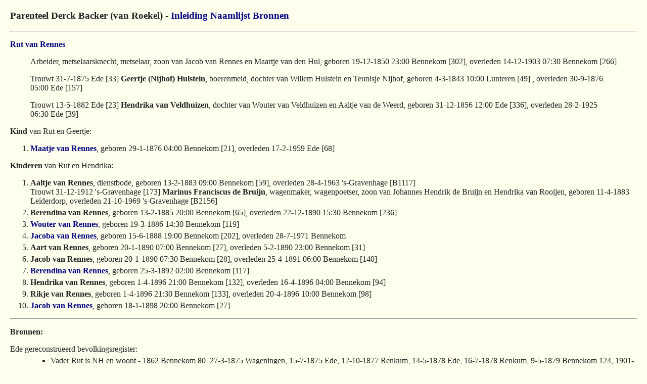

--- FILE ---
content_type: text/html
request_url: https://roekelg.home.xs4all.nl/genealogie/g17-540.html
body_size: 1391
content:
<!doctype html public "-//w3c//dtd html 4.0 transitional//en">
<html>
  <head>
    <title>Genealogie Familie van Roekel 17-540</title>
    <link rel="stylesheet" type="text/css" href="gen.css">
  </head>
  <body>
    <a name=top></a>
    <h3>Parenteel Derck Backer (van Roekel) -
      <a href=ginl.html>Inleiding</a>
      <a href=n1.html>Naamlijst</a>
      <a href=brn.html>Bronnen</a>
    </h3>
    <hr>
    <p><b><a href=g16-551.html>Rut van Rennes</a></b>
    <blockquote>
      Arbeider, metselaarsknecht, metselaar,
      zoon van Jacob van Rennes en Maartje van den Hul,
      geboren 19-12-1850 23:00 Bennekom [302],
      overleden 14-12-1903 07:30 Bennekom [266]
      <p>Trouwt 31-7-1875 Ede [33] <b>Geertje (Nijhof) Hulstein</b>,
      boerenmeid,
      dochter van Willem Hulstein en Teunisje Nijhof,
      geboren 4-3-1843 10:00 Lunteren [49] ,
      overleden 30-9-1876 05:00 Ede [157]
      <p>Trouwt 13-5-1882 Ede [23] <b>Hendrika van Veldhuizen</b>,
      dochter van Wouter van Veldhuizen en Aaltje van de Weerd,
      geboren 31-12-1856 12:00 Ede [336],
      overleden 28-2-1925 06:30 Ede [39]
    </blockquote>
    <p><b>Kind</b> van Rut en Geertje:
    <ol>
      <li><b><a href=g18-964.html>Maatje van Rennes</a></b>,
        geboren 29-1-1876 04:00 Bennekom [21],
        overleden 17-2-1959 Ede [68]
    </ol>
    <p><b>Kinderen</b> van Rut en Hendrika:
    <ol>
      <li><b>Aaltje van Rennes</b>,
        dienstbode,
        geboren 13-2-1883 09:00 Bennekom [59],
        overleden 28-4-1963 's-Gravenhage [B1117]<br>
        Trouwt 31-12-1912 's-Gravenhage [173] <b>Marinus Franciscus de Bruijn</b>,
        wagenmaker, wagenpoetser,
        zoon van Johannes Hendrik de Bruijn en Hendrika van Rooijen,
        geboren 11-4-1883 Leiderdorp,
        overleden 21-10-1969 's-Gravenhage [B2156]
      <li><b>Berendina van Rennes</b>,
        geboren 13-2-1885 20:00 Bennekom [65],
        overleden 22-12-1890 15:30 Bennekom [236]
      <li><b><a href=g18-2434.html>Wouter van Rennes</a></b>,
        geboren 19-3-1886 14:30 Bennekom [119]
      <li><b><a href=g18-540.html>Jacoba van Rennes</a></b>,
        geboren 15-6-1888 19:00 Bennekom [202],
        overleden 28-7-1971 Bennekom
      <li><b>Aart van Rennes</b>,
        geboren 20-1-1890 07:00 Bennekom [27],
        overleden 5-2-1890 23:00 Bennekom [31]
      <li><b>Jacob van Rennes</b>,
        geboren 20-1-1890 07:30 Bennekom [28],
        overleden 25-4-1891 06:00 Bennekom [140]
      <li><b><a href=g18-2435.html>Berendina van Rennes</a></b>,
        geboren 25-3-1892 02:00 Bennekom [117]
      <li><b>Hendrika van Rennes</b>,
        geboren 1-4-1896 21:00 Bennekom [132],
        overleden 16-4-1896 04:00 Bennekom [94]
      <li><b>Rikje van Rennes</b>,
        geboren 1-4-1896 21:30 Bennekom [133],
        overleden 20-4-1896 10:00 Bennekom [98]
      <li><b><a href=g18-2436.html>Jacob van Rennes</a></b>,
        geboren 18-1-1898 20:00 Bennekom [27]
    </ol>
    <hr>
    <p><b>Bronnen:</b>
    <dl>
      <dt>Ede gereconstrueerd bevolkingsregister:<dd>
        <ul><li>Vader Rut is NH en woont -
          1862 Bennekom 80,
          27-3-1875 Wageningen,
          15-7-1875 Ede,
          12-10-1877 Renkum,
          14-5-1878 Ede,
          16-7-1878 Renkum,
          9-5-1879 Bennekom 124,
          1901-03 Ede Ba 124.
        <li>Moeder Geertje is NH en woont -
          Lunteren Lc5,
          1-5-1856 Bennekom,
          1871-76 Bennekom 124.
        <li>Moeder Hendrika is NH en woont -
          1862 Ede Dorp 24,
          1871-1900 Bennekom 124,
          1901-20 Ede Ba 124,
          1921 Algemeer 9,
          11-1923 Hoekelom 36a,
          6-1924 Brinkerweg 53.
        <li>Dochter Aaltje is NH en woont -
          1883-1900 Bennekom 124,
          30-11-1905 Renkum,
          16-3-1906 Ede Ba 132,
          2-11-1907 GV,
          1952 woont Wageningen.
        <li>Dochter Berendina is NH en woont -
          1885-90 Bennekom 124.
        <li>Zoon Aart is NH en woont -
          Bennekom 124.
        <li>Zoon Jacob is NH en woont -
          1890-91 Bennekom 124.
        <li>Dochter Hendrika is NH en woont -
          1896 Bennekom 124.
        <li>Dochter Rikje is NH en woont -
          Bennekom 124.
        </ul>
      <dt>Geb akte 157:<dd>Gewettigd bij huwelijk 8-4-1848 te Ede.
      <dt>Geb akte 306:<dd>Erkend door de moeder bij acte [158a] te Ede op 22-04-1890.
        Grootvader genoemd.
    </dl>
    <hr>
    &copy; Gijs van Roekel, Maarn 2005 - Ga naar <a href=#top>begin</a>
  </body>
</html>
